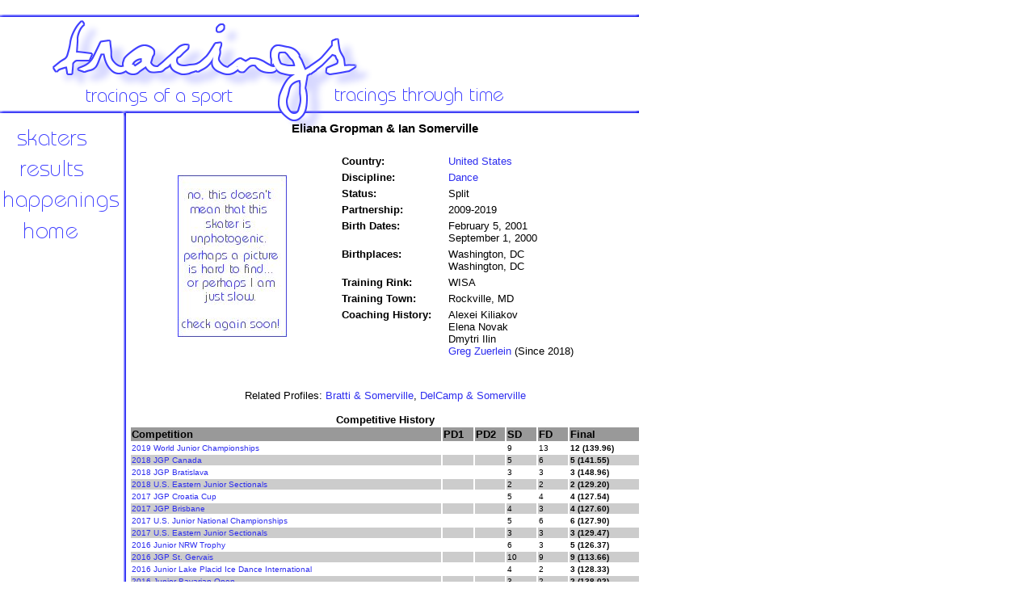

--- FILE ---
content_type: text/html
request_url: http://www.tracings.net/grop-some.html
body_size: 2047
content:
<html>
<head>

<style>
<!--a:hover{color:#6161FF; font-weight:bold}-->
</style>
<style>
<!--a{color:#2D2DEF; text-decoration:none}//-->
</style>

<TITLE>Tracings: A figure skating resource</TITLE>

</head>

<body bgcolor="white" background="bg.gif">


<DIV id="layer0" style="position:absolute;top:0px;width:50px;left:0;top:0" align=justify>
<table width=0 height=0 border=0 cellpadding=0 cellspacing=0><tr valign="top">
<td>
<IMG SRC = "layout.png" USEMAP = "#layout" BORDER = "0">
<MAP NAME = "layout">
<AREA SHAPE = "RECT" COORDS = " 14,  158,  108,  180" HREF = "skaters.html" ALT = "skater profiles">
<AREA SHAPE = "RECT" COORDS = " 21,  198,  105,  219" HREF = "results.html" ALT = "archived results">
<AREA SHAPE = "RECT" COORDS = " 2,  234,  146,  264" HREF = "news.html" ALT = "news">
<AREA SHAPE = "RECT" COORDS = " 26,  272,  97,  296" HREF = "index.html" ALT = "back home">
<AREA SHAPE = "DEFAULT" NOHREF>
</td>
</tr></table></div>

<DIV id="layer2" style="position:absolute;top:0px;width:130px;left:800;top:170" align=justify>
<script type="text/javascript"><!--
google_ad_client = "pub-5410192070832070";
google_ad_width = 120;
google_ad_height = 600;
google_ad_format = "120x600_as";
google_ad_type = "text_image";
google_ad_channel ="";
google_color_border = "6161FF";
google_color_bg = "FFFFFF";
google_color_link = "000000";
google_color_text = "333333";
google_color_url = "6161FF";
//--></script>
<script type="text/javascript"
  src="http://pagead2.googlesyndication.com/pagead/show_ads.js">
</script>
</div>

<DIV id="layer1" style="position:absolute;top:0px;width:620px;left:160;top:150" align=justify>
<table width="633" border="0" cellpadding="0" cellspacing="0"><tr valign="top">
<td>

<font face="tahoma, arial, helvetica" size="2">

<center>
<h3>Eliana Gropman & Ian Somerville</h3>
</font>
<font face="tahoma, arial, helvetica" size="2">
<table width="100%">
<tr><td width="40%"><center><img src="noimage.jpg" width="135" height="200">
<br><font size="1"></font></center></td>
<td width="60%"><table><tr><td>
<table cellspacing="3">
<tr><td><font size="2"><b>Country:</b></font></td> <td><font size="2"><a href="usa.html">United States</a></font></td></tr>
<tr><td><font size="2"><b>Discipline:</b></font></td> <td><font size="2"><a href="dance.html">Dance</a></font></td></tr>
<tr><td><font size="2"><b>Status:</b></font></td> <td><font size="2">Split</font></td></tr>
<tr><td><font size="2"><b>Partnership:</b></font></td> <td><font size="2">2009-2019</font></td></tr>
<tr><td valign="top"><font size="2"><b>Birth Dates:</b></font></td> <td><font size="2">February 5, 2001
<br>September 1, 2000</font></td></tr>
<tr><td valign="top"><font size="2"><b>Birthplaces:</b></font></td> <td><font size="2">Washington, DC
<br>Washington, DC</font></td></tr>
<tr><td><font size="2"><b>Training Rink:</b></font></td> <td><font size="2">WISA</font></td></tr>
<tr><td><font size="2"><b>Training Town:</b></font></td> <td><font size="2">Rockville, MD</font></td></tr>
<tr><td valign="top"><font size="2"><b>Coaching History:</b>&nbsp;&nbsp;&nbsp;&nbsp;</font></td> <td><font size="2">Alexei Kiliakov
<br>Elena Novak
<br>Dmytri Ilin
<br><a href="zuer-greg.html">Greg Zuerlein</a> (Since 2018)</font></td></tr>
</table>
</td></tr></table></td>
</tr>
</table>
<br>
<br>Related Profiles: <a href="brat-some.html">Bratti & Somerville</a>, <a href="delc-some.html">DelCamp & Somerville</a>
<br>
<br><b>Competitive History</b>
<table width="100%">
<tr bgcolor="#999999"><td width="62%"><b><font size="2">Competition</font></b></td>
<td width="6%"><b><font size="2">PD1</b></td>
<td width="6%"><b><font size="2">PD2</b></td>
<td width="6%"><b><font size="2">SD</b></td>
<td width="6%"><b><font size="2">FD</b></td>
<td width="14%"><b><font size="2">Final</b></td></tr>
<tr><td><font size="1"><a href="2019wjc.html">2019 World Junior Championships</a></font></td>
<td><font size="1"></font></td>
<td><font size="1"></font></td>
<td><font size="1">9</font></td>
<td><font size="1">13</font></td>
<td><font size="1"><b>12 (139.96)</b></font></td></tr>
<tr bgcolor="#CCCCCC"><td><font size="1"><a href="2018jgpcan.html">2018 JGP Canada</a></font></td>
<td><font size="1"></font></td>
<td><font size="1"></font></td>
<td><font size="1">5</font></td>
<td><font size="1">6</font></td>
<td><font size="1"><b>5 (141.55)</b></font></td></tr>
<tr><td><font size="1"><a href="2018jgpsvk.html">2018 JGP Bratislava</a></font></td>
<td><font size="1"></font></td>
<td><font size="1"></font></td>
<td><font size="1">3</font></td>
<td><font size="1">3</font></td>
<td><font size="1"><b>3 (148.96)</b></font></td></tr>
<tr bgcolor="#CCCCCC"><td><font size="1"><a href="2018usaeas.html">2018 U.S. Eastern Junior Sectionals</a></font></td>
<td><font size="1"></font></td>
<td><font size="1"></font></td>
<td><font size="1">2</font></td>
<td><font size="1">2</font></td>
<td><font size="1"><b>2 (129.20)</b></font></td></tr>
<tr><td><font size="1"><a href="2017jgpcro.html">2017 JGP Croatia Cup</a></font></td>
<td><font size="1"></font></td>
<td><font size="1"></font></td>
<td><font size="1">5</font></td>
<td><font size="1">4</font></td>
<td><font size="1"><b>4 (127.54)</b></font></td></tr>
<tr bgcolor="#CCCCCC"><td><font size="1"><a href="2017jgpaus.html">2017 JGP Brisbane</a></font></td>
<td><font size="1"></font></td>
<td><font size="1"></font></td>
<td><font size="1">4</font></td>
<td><font size="1">3</font></td>
<td><font size="1"><b>4 (127.60)</b></font></td></tr>
<tr><td><font size="1"><a href="2017usn.html">2017 U.S. Junior National Championships</a></font></td>
<td><font size="1"></font></td>
<td><font size="1"></font></td>
<td><font size="1">5</font></td>
<td><font size="1">6</font></td>
<td><font size="1"><b>6 (127.90)</b></font></td></tr>
<tr bgcolor="#CCCCCC"><td><font size="1"><a href="2017usaeas.html">2017 U.S. Eastern Junior Sectionals</a></font></td>
<td><font size="1"></font></td>
<td><font size="1"></font></td>
<td><font size="1">3</font></td>
<td><font size="1">3</font></td>
<td><font size="1"><b>3 (129.47)</b></font></td></tr>
<tr><td><font size="1"><a href="2016nrwidt.html">2016 Junior NRW Trophy</a></font></td>
<td><font size="1"></font></td>
<td><font size="1"></font></td>
<td><font size="1">6</font></td>
<td><font size="1">3</font></td>
<td><font size="1"><b>5 (126.37)</b></font></td></tr>
<tr bgcolor="#CCCCCC"><td><font size="1"><a href="2016jgpfra.html">2016 JGP St. Gervais</a></font></td>
<td><font size="1"></font></td>
<td><font size="1"></font></td>
<td><font size="1">10</font></td>
<td><font size="1">9</font></td>
<td><font size="1"><b>9 (113.66)</b></font></td></tr>
<tr><td><font size="1"><a href="2016lpidi.html">2016 Junior Lake Placid Ice Dance International</a></font></td>
<td><font size="1"></font></td>
<td><font size="1"></font></td>
<td><font size="1">4</font></td>
<td><font size="1">2</font></td>
<td><font size="1"><b>3 (128.33)</b></font></td></tr>
<tr bgcolor="#CCCCCC"><td><font size="1"><a href="2016bo.html">2016 Junior Bavarian Open</a></font></td>
<td><font size="1"></font></td>
<td><font size="1"></font></td>
<td><font size="1">3</font></td>
<td><font size="1">2</font></td>
<td><font size="1"><b>2 (138.02)</b></font></td></tr>
<tr><td><font size="1"><a href="2016usn.html">2016 U.S. Junior National Championships</a></font></td>
<td><font size="1"></font></td>
<td><font size="1"></font></td>
<td><font size="1">6</font></td>
<td><font size="1">7</font></td>
<td><font size="1"><b>7 (135.44)</b></font></td></tr>
<tr bgcolor="#CCCCCC"><td><font size="1"><a href="2016usamws.html">2016 U.S. Midwestern Junior Sectionals</a></font></td>
<td><font size="1"></font></td>
<td><font size="1"></font></td>
<td><font size="1">3</font></td>
<td><font size="1">3</font></td>
<td><font size="1"><b>3 (124.50)</b></font></td></tr>
<tr><td><font size="1"><a href="2015jgpusa.html">2015 JGP Colorado Springs</a></font></td>
<td><font size="1"></font></td>
<td><font size="1"></font></td>
<td><font size="1">10</font></td>
<td><font size="1">10</font></td>
<td><font size="1"><b>10 (109.09)</b></font></td></tr>
<tr bgcolor="#CCCCCC"><td><font size="1"><a href="2015usaeas.html">2015 U.S. Eastern Junior Sectionals</a></font></td>
<td><font size="1"></font></td>
<td><font size="1"></font></td>
<td><font size="1">4</font></td>
<td><font size="1">5</font></td>
<td><font size="1"><b>5 (109.16)</b></font></td></tr>
<tr><td><font size="1"><a href="2014usn.html">2014 U.S. Novice National Championships</a></font></td>
<td><font size="1">1</font></td>
<td><font size="1">3</font></td>
<td><font size="1"></font></td>
<td><font size="1">3</font></td>
<td><font size="1"><b>2 (120.28)</b></font></td></tr>
<tr bgcolor="#CCCCCC"><td><font size="1"><a href="2014usaeas.html">2014 U.S. Eastern Novice Sectionals</a></font></td>
<td><font size="1">1</font></td>
<td><font size="1">2</font></td>
<td><font size="1"></font></td>
<td><font size="1">1</font></td>
<td><font size="1"><b>1 (115.71)</b></font></td></tr>
</table>
<br>
<br>
<br>
<br>
<br><font size="1">&copy; 2004-22 <a href="contact.html">Melanie L. Heaney</a>
<br>All rights reserved.</font>
</center>

</font>
 
</td>
</tr></table></div>

</body>

</html>


--- FILE ---
content_type: text/html; charset=utf-8
request_url: https://www.google.com/recaptcha/api2/aframe
body_size: 268
content:
<!DOCTYPE HTML><html><head><meta http-equiv="content-type" content="text/html; charset=UTF-8"></head><body><script nonce="uC7LLXGPa3MUNR0G6As9Jw">/** Anti-fraud and anti-abuse applications only. See google.com/recaptcha */ try{var clients={'sodar':'https://pagead2.googlesyndication.com/pagead/sodar?'};window.addEventListener("message",function(a){try{if(a.source===window.parent){var b=JSON.parse(a.data);var c=clients[b['id']];if(c){var d=document.createElement('img');d.src=c+b['params']+'&rc='+(localStorage.getItem("rc::a")?sessionStorage.getItem("rc::b"):"");window.document.body.appendChild(d);sessionStorage.setItem("rc::e",parseInt(sessionStorage.getItem("rc::e")||0)+1);localStorage.setItem("rc::h",'1768797842078');}}}catch(b){}});window.parent.postMessage("_grecaptcha_ready", "*");}catch(b){}</script></body></html>